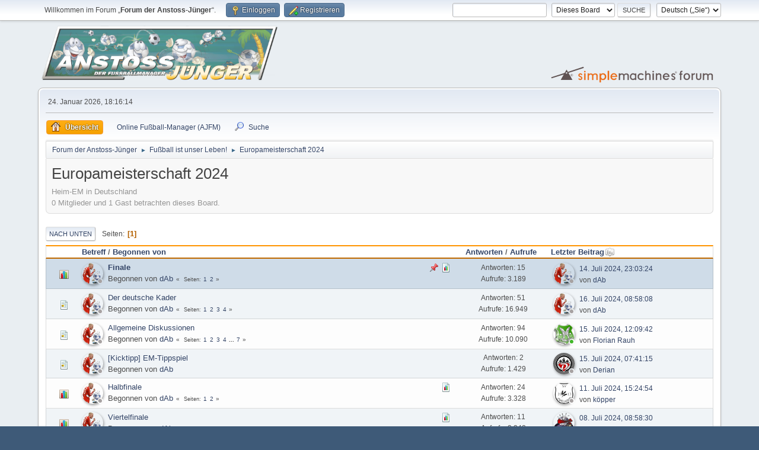

--- FILE ---
content_type: text/html; charset=UTF-8
request_url: https://www.anstoss-juenger.de/index.php/board,110.0.html?PHPSESSID=d6t7s02hedu2ls4uhdthmrb4il
body_size: 7015
content:
<!DOCTYPE html>
<html lang="de-DE">
<head>
	<meta charset="UTF-8">
	<link rel="stylesheet" href="https://www.anstoss-juenger.de/Themes/default/css/minified_562844890b73174e736d936a9c442972.css?smf214_1703144813">
	<style>#userstatus br, #userstatus a:first-child, #userstatus .smalltext {display: none;}
	#mlist span.member {line-height: 38px;}
	td.is_online.centertext {display:none;} td.real_name .adi_item_context {margin: 0px; text-align: center; width: 40px;} tr td:nth-child(2).real_name {padding: 4px 12px !important;} #mlist .is_online {width: 60px !important;}
	#topic_header .lastpost {margin-right: 48px;}
	
	img.avatar { max-width: 100px !important; max-height: 100px !important; }
	
	</style>
	<script>
		var smf_theme_url = "https://www.anstoss-juenger.de/Themes/default";
		var smf_default_theme_url = "https://www.anstoss-juenger.de/Themes/default";
		var smf_images_url = "https://www.anstoss-juenger.de/Themes/default/images";
		var smf_smileys_url = "https://www.anstoss-juenger.de/Smileys";
		var smf_smiley_sets = "default,aaron,akyhne,anstoss,fugue,alienine";
		var smf_smiley_sets_default = "anstoss";
		var smf_avatars_url = "https://www.anstoss-juenger.de/avatars";
		var smf_scripturl = "https://www.anstoss-juenger.de/index.php?PHPSESSID=d6t7s02hedu2ls4uhdthmrb4il&amp;";
		var smf_iso_case_folding = false;
		var smf_charset = "UTF-8";
		var smf_session_id = "88b7700293cb9777f4af801c33d888b6";
		var smf_session_var = "ffda85b3a4";
		var smf_member_id = 0;
		var ajax_notification_text = 'Lade…';
		var help_popup_heading_text = 'Alles zu kompliziert? Lassen Sie es mich erklären:';
		var banned_text = 'Gast, Sie sind aus diesem Forum verbannt!';
		var smf_txt_expand = 'Erweitern';
		var smf_txt_shrink = 'Verringern';
		var smf_collapseAlt = 'Verstecken';
		var smf_expandAlt = 'Zeige';
		var smf_quote_expand = false;
		var allow_xhjr_credentials = false;
	</script>
	<script src="https://ajax.googleapis.com/ajax/libs/jquery/3.6.3/jquery.min.js"></script>
	<script src="https://www.anstoss-juenger.de/Themes/default/scripts/YASM.js?smf214_1703144813"></script>
	<script src="https://www.anstoss-juenger.de/Themes/default/scripts/minified_5117cdbf9ad7c5d38be099ab3b45b07a.js?smf214_1703144813"></script>
	<script>
	var smf_you_sure ='Sind Sie sicher, dass Sie das tun möchten?';
	</script>
	<title>Europameisterschaft 2024</title>
	<meta name="viewport" content="width=device-width, initial-scale=1">
	<meta property="og:site_name" content="Forum der Anstoss-Jünger">
	<meta property="og:title" content="Europameisterschaft 2024">
	<meta name="keywords" content="Anstoss, Fussball-Manager, Ascaron, Hattrick, AJFM, WAF, We are football, Jünger">
	<meta property="og:url" content="https://www.anstoss-juenger.de/index.php/board,110.0.html?PHPSESSID=d6t7s02hedu2ls4uhdthmrb4il">
	<meta property="og:description" content="Heim-EM in Deutschland">
	<meta name="description" content="Heim-EM in Deutschland">
	<meta name="theme-color" content="#557EA0">
	<link rel="canonical" href="https://www.anstoss-juenger.de/index.php?board=110.0">
	<link rel="help" href="https://www.anstoss-juenger.de/index.php?PHPSESSID=d6t7s02hedu2ls4uhdthmrb4il&amp;action=help">
	<link rel="contents" href="https://www.anstoss-juenger.de/index.php?PHPSESSID=d6t7s02hedu2ls4uhdthmrb4il&amp;">
	<link rel="search" href="https://www.anstoss-juenger.de/index.php?PHPSESSID=d6t7s02hedu2ls4uhdthmrb4il&amp;action=search">
	<link rel="alternate" type="application/rss+xml" title="Forum der Anstoss-Jünger - RSS" href="https://www.anstoss-juenger.de/index.php?PHPSESSID=d6t7s02hedu2ls4uhdthmrb4il&amp;action=.xml;type=rss2;board=110">
	<link rel="alternate" type="application/atom+xml" title="Forum der Anstoss-Jünger - Atom" href="https://www.anstoss-juenger.de/index.php?PHPSESSID=d6t7s02hedu2ls4uhdthmrb4il&amp;action=.xml;type=atom;board=110">
	<link rel="index" href="https://www.anstoss-juenger.de/index.php/board,110.0.html?PHPSESSID=d6t7s02hedu2ls4uhdthmrb4il">
	<link rel="stylesheet" type="text/css" href="https://www.anstoss-juenger.de/Themes/default/css/tabsinposts.css" />
	<script type="text/javascript" src="https://www.anstoss-juenger.de/Themes/default/scripts/tabsinposts.js?fin20"></script>
        <link href="https://groups.tapatalk-cdn.com/static/manifest/manifest.json" rel="manifest">
        
        <meta name="apple-itunes-app" content="app-id=307880732, affiliate-data=at=10lR7C, app-argument=tapatalk://www.anstoss-juenger.de/?location=forum&fid=110&page=1&perpage=20" />
        
<script language="JavaScript" type="text/javascript">
			var current_header_am = false;

			function shrinkHeaderAM(mode)
			{
				document.cookie = "upshrinkAM=" + (mode ? 1 : 0);
				document.getElementById("upshrink_am").src = smf_images_url + (mode ? "/expand.gif" : "/collapse.gif");

				document.getElementById("upshrinkHeaderAM").style.display = mode ? "none" : "";

				current_header_am = mode;
			}
		</script></head>
<body id="chrome" class="action_messageindex board_110">
<div id="footerfix">
	<div id="top_section">
		<div class="inner_wrap">
			<ul class="floatleft" id="top_info">
				<li class="welcome">
					Willkommen im Forum „<strong>Forum der Anstoss-Jünger</strong>“.
				</li>
				<li class="button_login">
					<a href="https://www.anstoss-juenger.de/index.php?PHPSESSID=d6t7s02hedu2ls4uhdthmrb4il&amp;action=login" class="open" onclick="return reqOverlayDiv(this.href, 'Einloggen', 'login');">
						<span class="main_icons login"></span>
						<span class="textmenu">Einloggen</span>
					</a>
				</li>
				<li class="button_signup">
					<a href="https://www.anstoss-juenger.de/index.php?PHPSESSID=d6t7s02hedu2ls4uhdthmrb4il&amp;action=signup" class="open">
						<span class="main_icons regcenter"></span>
						<span class="textmenu">Registrieren</span>
					</a>
				</li>
			</ul>
			<form id="languages_form" method="get" class="floatright">
				<select id="language_select" name="language" onchange="this.form.submit()">
					<option value="english">English</option>
					<option value="german" selected="selected">Deutsch („Sie“)</option>
				</select>
				<noscript>
					<input type="submit" value="Los">
				</noscript>
			</form>
			<form id="search_form" class="floatright" action="https://www.anstoss-juenger.de/index.php?PHPSESSID=d6t7s02hedu2ls4uhdthmrb4il&amp;action=search2" method="post" accept-charset="UTF-8">
				<input type="search" name="search" value="">&nbsp;
				<select name="search_selection">
					<option value="all">Ganzes Forum </option>
					<option value="board" selected>Dieses Board</option>
				</select>
				<input type="hidden" name="sd_brd" value="110">
				<input type="submit" name="search2" value="Suche" class="button">
				<input type="hidden" name="advanced" value="0">
			</form>
		</div><!-- .inner_wrap -->
	</div><!-- #top_section -->
	<div id="header">
		<h1 class="forumtitle">
			<a id="top" href="https://www.anstoss-juenger.de/index.php?PHPSESSID=d6t7s02hedu2ls4uhdthmrb4il&amp;"><img src="https://www.anstoss-juenger.de/Themes/default/images/ajtitle.png" alt="Forum der Anstoss-Jünger"></a>
		</h1>
		<img id="smflogo" src="https://www.anstoss-juenger.de/Themes/default/images/smflogo.svg" alt="Simple Machines Forum" title="Simple Machines Forum">
	</div>
	<div id="wrapper">
		<div id="upper_section">
			<div id="inner_section">
				<div id="inner_wrap" class="hide_720">
					<div class="user">
						<time datetime="2026-01-24T17:16:14Z">24. Januar 2026, 18:16:14</time>
					</div>
				</div>
				<a class="mobile_user_menu">
					<span class="menu_icon"></span>
					<span class="text_menu">Hauptmenü</span>
				</a>
				<div id="main_menu">
					<div id="mobile_user_menu" class="popup_container">
						<div class="popup_window description">
							<div class="popup_heading">Hauptmenü
								<a href="javascript:void(0);" class="main_icons hide_popup"></a>
							</div>
							
					<ul class="dropmenu menu_nav">
						<li class="button_home">
							<a class="active" href="https://www.anstoss-juenger.de/index.php?PHPSESSID=d6t7s02hedu2ls4uhdthmrb4il&amp;">
								<span class="main_icons home"></span><span class="textmenu">Übersicht</span>
							</a>
						</li>
						<li class="button_um_button_1 subsections">
							<a href="https://fm.anstoss-juenger.de" target="_blank">
								<img src="https://www.anstoss-juenger.de/Themes/default/images/favicon.ico" alt=""><span class="textmenu">Online Fußball-Manager (AJFM)</span>
							</a>
							<ul>
								<li>
									<a href="https://fm.anstoss-juenger.de/v1/" target="_blank">
										Fußball-Manager v1 (S1 - S32)
									</a>
								</li>
								<li>
									<a href="https://fm.anstoss-juenger.de/test/" target="_blank">
										Test-System
									</a>
								</li>
							</ul>
						</li>
						<li class="button_search">
							<a href="https://www.anstoss-juenger.de/index.php?PHPSESSID=d6t7s02hedu2ls4uhdthmrb4il&amp;action=search">
								<span class="main_icons search"></span><span class="textmenu">Suche</span>
							</a>
						</li>
					</ul><!-- .menu_nav -->
						</div>
					</div>
				</div>
				<div class="navigate_section">
					<ul>
						<li>
							<a href="https://www.anstoss-juenger.de/index.php?PHPSESSID=d6t7s02hedu2ls4uhdthmrb4il&amp;"><span>Forum der Anstoss-Jünger</span></a>
						</li>
						<li>
							<span class="dividers"> &#9658; </span>
							<a href="https://www.anstoss-juenger.de/index.php?PHPSESSID=d6t7s02hedu2ls4uhdthmrb4il&amp;#c9"><span>Fußball ist unser Leben!</span></a>
						</li>
						<li class="last">
							<span class="dividers"> &#9658; </span>
							<a href="https://www.anstoss-juenger.de/index.php/board,110.0.html?PHPSESSID=d6t7s02hedu2ls4uhdthmrb4il"><span>Europameisterschaft 2024</span></a>
						</li>
					</ul>
				</div><!-- .navigate_section -->
			</div><!-- #inner_section -->
		</div><!-- #upper_section -->
		<div id="content_section">
			<div id="main_content_section"><div id="display_head" class="information">
			<h2 class="display_title">Europameisterschaft 2024</h2>
			<p>Heim-EM in Deutschland</p>
			<p>0 Mitglieder und 1 Gast betrachten dieses Board.
			</p>
		</div>
	<div class="pagesection">
		 
		<div class="pagelinks floatleft">
			<a href="#bot" class="button">Nach unten</a>
			<span class="pages">Seiten</span><span class="current_page">1</span> 
		</div>
		
	</div>
		<div id="messageindex">
			<div class="title_bar" id="topic_header">
				<div class="board_icon"></div>
				<div class="info"><a href="https://www.anstoss-juenger.de/index.php/board,110.0/sort,subject.html?PHPSESSID=d6t7s02hedu2ls4uhdthmrb4il">Betreff</a> / <a href="https://www.anstoss-juenger.de/index.php/board,110.0/sort,starter.html?PHPSESSID=d6t7s02hedu2ls4uhdthmrb4il">Begonnen von</a></div>
				<div class="board_stats centertext"><a href="https://www.anstoss-juenger.de/index.php/board,110.0/sort,replies.html?PHPSESSID=d6t7s02hedu2ls4uhdthmrb4il">Antworten</a> / <a href="https://www.anstoss-juenger.de/index.php/board,110.0/sort,views.html?PHPSESSID=d6t7s02hedu2ls4uhdthmrb4il">Aufrufe</a></div>
				<div class="lastpost"><a href="https://www.anstoss-juenger.de/index.php/board,110.0/sort,last_post.html?PHPSESSID=d6t7s02hedu2ls4uhdthmrb4il">Letzter Beitrag<span class="main_icons sort_down"></span></a></div>
			</div><!-- #topic_header -->
			<div id="topic_container">
				<div class="adi_print windowbg sticky"><div class="adi_item_topic_first"><a href="https://www.anstoss-juenger.de/index.php?PHPSESSID=d6t7s02hedu2ls4uhdthmrb4il&amp;action=profile;u=2" data-adi="href" title="Profil von dAb ansehen"><img class="avatar" src="https://www.anstoss-juenger.de/custom_avatar/avatar_2_1599666468.png" data-adi="avatar shadow circle" alt="avatar_dAb" /></a><span data-adi="icon back inner circle sticky"></span><span data-adi="icon front inner circle log_un" title="dAb is unauthenticated"></span></div><div class="adi_item_topic_last"><a href="https://www.anstoss-juenger.de/index.php?PHPSESSID=d6t7s02hedu2ls4uhdthmrb4il&amp;action=profile;u=2" data-adi="href" title="Profil von dAb ansehen"><img class="avatar" src="https://www.anstoss-juenger.de/custom_avatar/avatar_2_1599666468.png" data-adi="avatar shadow circle" alt="avatar_dAb" /></a><span data-adi="icon back inner circle sticky"></span><span data-adi="icon front inner circle log_un" title="dAb is unauthenticated"></span></div><span></span class="">
					<div class="board_icon">
						<img src="https://www.anstoss-juenger.de/Themes/default/images/post/poll.png" alt="">
						
					</div>
					<div class="info info_block">
						<div >
							<div class="icons floatright">
								<span class="main_icons sticky"></span>
								<span class="main_icons poll"></span>
							</div>
							<div class="message_index_title">
								
								<span class="preview bold_text" title="">
									<span id="msg_419467"><a href="https://www.anstoss-juenger.de/index.php/topic,6649.0.html?PHPSESSID=d6t7s02hedu2ls4uhdthmrb4il">Finale</a></span>
								</span>
							</div>
							<p class="floatleft">
								Begonnen von <a href="https://www.anstoss-juenger.de/index.php?PHPSESSID=d6t7s02hedu2ls4uhdthmrb4il&amp;action=profile;u=2" title="Profil von dAb ansehen" class="preview">dAb</a>
							</p>
							<span id="pages419467" class="topic_pages"><span class="pages">Seiten</span><a class="nav_page" href="https://www.anstoss-juenger.de/index.php/topic,6649.0.html?PHPSESSID=d6t7s02hedu2ls4uhdthmrb4il">1</a> <a class="nav_page" href="https://www.anstoss-juenger.de/index.php/topic,6649.15.html?PHPSESSID=d6t7s02hedu2ls4uhdthmrb4il">2</a> </span>
						</div><!-- #topic_[first_post][id] -->
					</div><!-- .info -->
					<div class="board_stats centertext">
						<p>Antworten: 15<br>Aufrufe: 3.189</p>
					</div>
					<div class="lastpost">
						<p><a href="https://www.anstoss-juenger.de/index.php/topic,6649.15.html?PHPSESSID=d6t7s02hedu2ls4uhdthmrb4il#msg419518">14. Juli 2024, 23:03:24</a><br>von <a href="https://www.anstoss-juenger.de/index.php?PHPSESSID=d6t7s02hedu2ls4uhdthmrb4il&amp;action=profile;u=2">dAb</a></p>
					</div>
				</div><!-- $topic[css_class] -->
				<div class="adi_print windowbg"><div class="adi_item_topic_first"><a href="https://www.anstoss-juenger.de/index.php?PHPSESSID=d6t7s02hedu2ls4uhdthmrb4il&amp;action=profile;u=2" data-adi="href" title="Profil von dAb ansehen"><img class="avatar" src="https://www.anstoss-juenger.de/custom_avatar/avatar_2_1599666468.png" data-adi="avatar shadow circle" alt="avatar_dAb" /></a><span data-adi="icon back inner circle message"></span><span data-adi="icon front inner circle log_un" title="dAb is unauthenticated"></span></div><div class="adi_item_topic_last"><a href="https://www.anstoss-juenger.de/index.php?PHPSESSID=d6t7s02hedu2ls4uhdthmrb4il&amp;action=profile;u=2" data-adi="href" title="Profil von dAb ansehen"><img class="avatar" src="https://www.anstoss-juenger.de/custom_avatar/avatar_2_1599666468.png" data-adi="avatar shadow circle" alt="avatar_dAb" /></a><span data-adi="icon back inner circle message"></span><span data-adi="icon front inner circle log_un" title="dAb is unauthenticated"></span></div><span></span class="">
					<div class="board_icon">
						<img src="https://www.anstoss-juenger.de/Themes/default/images/post/xx.png" alt="">
						
					</div>
					<div class="info info_block">
						<div >
							<div class="icons floatright">
							</div>
							<div class="message_index_title">
								
								<span class="preview" title="">
									<span id="msg_416537"><a href="https://www.anstoss-juenger.de/index.php/topic,6565.0.html?PHPSESSID=d6t7s02hedu2ls4uhdthmrb4il">Der deutsche Kader</a></span>
								</span>
							</div>
							<p class="floatleft">
								Begonnen von <a href="https://www.anstoss-juenger.de/index.php?PHPSESSID=d6t7s02hedu2ls4uhdthmrb4il&amp;action=profile;u=2" title="Profil von dAb ansehen" class="preview">dAb</a>
							</p>
							<span id="pages416537" class="topic_pages"><span class="pages">Seiten</span><a class="nav_page" href="https://www.anstoss-juenger.de/index.php/topic,6565.0.html?PHPSESSID=d6t7s02hedu2ls4uhdthmrb4il">1</a> <a class="nav_page" href="https://www.anstoss-juenger.de/index.php/topic,6565.15.html?PHPSESSID=d6t7s02hedu2ls4uhdthmrb4il">2</a> <a class="nav_page" href="https://www.anstoss-juenger.de/index.php/topic,6565.30.html?PHPSESSID=d6t7s02hedu2ls4uhdthmrb4il">3</a> <a class="nav_page" href="https://www.anstoss-juenger.de/index.php/topic,6565.45.html?PHPSESSID=d6t7s02hedu2ls4uhdthmrb4il">4</a> </span>
						</div><!-- #topic_[first_post][id] -->
					</div><!-- .info -->
					<div class="board_stats centertext">
						<p>Antworten: 51<br>Aufrufe: 16.949</p>
					</div>
					<div class="lastpost">
						<p><a href="https://www.anstoss-juenger.de/index.php/topic,6565.45.html?PHPSESSID=d6t7s02hedu2ls4uhdthmrb4il#msg419629">16. Juli 2024, 08:58:08</a><br>von <a href="https://www.anstoss-juenger.de/index.php?PHPSESSID=d6t7s02hedu2ls4uhdthmrb4il&amp;action=profile;u=2">dAb</a></p>
					</div>
				</div><!-- $topic[css_class] -->
				<div class="adi_print windowbg"><div class="adi_item_topic_first"><a href="https://www.anstoss-juenger.de/index.php?PHPSESSID=d6t7s02hedu2ls4uhdthmrb4il&amp;action=profile;u=2" data-adi="href" title="Profil von dAb ansehen"><img class="avatar" src="https://www.anstoss-juenger.de/custom_avatar/avatar_2_1599666468.png" data-adi="avatar shadow circle" alt="avatar_dAb" /></a><span data-adi="icon back inner circle message"></span><span data-adi="icon front inner circle log_un" title="dAb is unauthenticated"></span></div><div class="adi_item_topic_last"><a href="https://www.anstoss-juenger.de/index.php?PHPSESSID=d6t7s02hedu2ls4uhdthmrb4il&amp;action=profile;u=33248" data-adi="href" title="Profil von Florian Rauh ansehen"><img class="avatar" src="https://www.anstoss-juenger.de/custom_avatar/avatar_33248_1707989784.png" data-adi="avatar shadow circle" alt="avatar_Florian Rauh" /></a><span data-adi="icon back inner circle message"></span><span data-adi="icon front inner circle log_in" title="Florian Rauh is logged in"></span></div><span></span class="">
					<div class="board_icon">
						<img src="https://www.anstoss-juenger.de/Themes/default/images/post/xx.png" alt="">
						
					</div>
					<div class="info info_block">
						<div >
							<div class="icons floatright">
							</div>
							<div class="message_index_title">
								
								<span class="preview" title="">
									<span id="msg_417816"><a href="https://www.anstoss-juenger.de/index.php/topic,6604.0.html?PHPSESSID=d6t7s02hedu2ls4uhdthmrb4il">Allgemeine Diskussionen</a></span>
								</span>
							</div>
							<p class="floatleft">
								Begonnen von <a href="https://www.anstoss-juenger.de/index.php?PHPSESSID=d6t7s02hedu2ls4uhdthmrb4il&amp;action=profile;u=2" title="Profil von dAb ansehen" class="preview">dAb</a>
							</p>
							<span id="pages417816" class="topic_pages"><span class="pages">Seiten</span><a class="nav_page" href="https://www.anstoss-juenger.de/index.php/topic,6604.0.html?PHPSESSID=d6t7s02hedu2ls4uhdthmrb4il">1</a> <a class="nav_page" href="https://www.anstoss-juenger.de/index.php/topic,6604.15.html?PHPSESSID=d6t7s02hedu2ls4uhdthmrb4il">2</a> <a class="nav_page" href="https://www.anstoss-juenger.de/index.php/topic,6604.30.html?PHPSESSID=d6t7s02hedu2ls4uhdthmrb4il">3</a> <a class="nav_page" href="https://www.anstoss-juenger.de/index.php/topic,6604.45.html?PHPSESSID=d6t7s02hedu2ls4uhdthmrb4il">4</a> <span class="expand_pages" onclick="expandPages(this, '&lt;a class=&quot;nav_page&quot; href=&quot;' + smf_scripturl + '?topic=6604.%1$d&quot;&gt;%2$s&lt;/a&gt; ', 60, 90, 15);"> ... </span><a class="nav_page" href="https://www.anstoss-juenger.de/index.php/topic,6604.90.html?PHPSESSID=d6t7s02hedu2ls4uhdthmrb4il">7</a> </span>
						</div><!-- #topic_[first_post][id] -->
					</div><!-- .info -->
					<div class="board_stats centertext">
						<p>Antworten: 94<br>Aufrufe: 10.090</p>
					</div>
					<div class="lastpost">
						<p><a href="https://www.anstoss-juenger.de/index.php/topic,6604.90.html?PHPSESSID=d6t7s02hedu2ls4uhdthmrb4il#msg419587">15. Juli 2024, 12:09:42</a><br>von <a href="https://www.anstoss-juenger.de/index.php?PHPSESSID=d6t7s02hedu2ls4uhdthmrb4il&amp;action=profile;u=33248">Florian Rauh</a></p>
					</div>
				</div><!-- $topic[css_class] -->
				<div class="adi_print windowbg"><div class="adi_item_topic_first"><a href="https://www.anstoss-juenger.de/index.php?PHPSESSID=d6t7s02hedu2ls4uhdthmrb4il&amp;action=profile;u=2" data-adi="href" title="Profil von dAb ansehen"><img class="avatar" src="https://www.anstoss-juenger.de/custom_avatar/avatar_2_1599666468.png" data-adi="avatar shadow circle" alt="avatar_dAb" /></a><span data-adi="icon back inner circle message"></span><span data-adi="icon front inner circle log_un" title="dAb is unauthenticated"></span></div><div class="adi_item_topic_last"><a href="https://www.anstoss-juenger.de/index.php?PHPSESSID=d6t7s02hedu2ls4uhdthmrb4il&amp;action=profile;u=3404" data-adi="href" title="Profil von Derian ansehen"><img class="avatar" src="https://www.anstoss-juenger.de/custom_avatar/avatar_3404_1768751862.png" data-adi="avatar shadow circle" alt="avatar_Derian" /></a><span data-adi="icon back inner circle message"></span><span data-adi="icon front inner circle log_un" title="Derian is unauthenticated"></span></div><span></span class="">
					<div class="board_icon">
						<img src="https://www.anstoss-juenger.de/Themes/default/images/post/xx.png" alt="">
						
					</div>
					<div class="info info_block">
						<div >
							<div class="icons floatright">
							</div>
							<div class="message_index_title">
								
								<span class="preview" title="">
									<span id="msg_417458"><a href="https://www.anstoss-juenger.de/index.php/topic,6590.0.html?PHPSESSID=d6t7s02hedu2ls4uhdthmrb4il">[Kicktipp] EM-Tippspiel</a></span>
								</span>
							</div>
							<p class="floatleft">
								Begonnen von <a href="https://www.anstoss-juenger.de/index.php?PHPSESSID=d6t7s02hedu2ls4uhdthmrb4il&amp;action=profile;u=2" title="Profil von dAb ansehen" class="preview">dAb</a>
							</p>
							
						</div><!-- #topic_[first_post][id] -->
					</div><!-- .info -->
					<div class="board_stats centertext">
						<p>Antworten: 2<br>Aufrufe: 1.429</p>
					</div>
					<div class="lastpost">
						<p><a href="https://www.anstoss-juenger.de/index.php/topic,6590.0.html?PHPSESSID=d6t7s02hedu2ls4uhdthmrb4il#msg419524">15. Juli 2024, 07:41:15</a><br>von <a href="https://www.anstoss-juenger.de/index.php?PHPSESSID=d6t7s02hedu2ls4uhdthmrb4il&amp;action=profile;u=3404">Derian</a></p>
					</div>
				</div><!-- $topic[css_class] -->
				<div class="adi_print windowbg"><div class="adi_item_topic_first"><a href="https://www.anstoss-juenger.de/index.php?PHPSESSID=d6t7s02hedu2ls4uhdthmrb4il&amp;action=profile;u=2" data-adi="href" title="Profil von dAb ansehen"><img class="avatar" src="https://www.anstoss-juenger.de/custom_avatar/avatar_2_1599666468.png" data-adi="avatar shadow circle" alt="avatar_dAb" /></a><span data-adi="icon back inner circle message"></span><span data-adi="icon front inner circle log_un" title="dAb is unauthenticated"></span></div><div class="adi_item_topic_last"><a href="https://www.anstoss-juenger.de/index.php?PHPSESSID=d6t7s02hedu2ls4uhdthmrb4il&amp;action=profile;u=9749" data-adi="href" title="Profil von köpper ansehen"><img class="avatar" src="https://www.anstoss-juenger.de/custom_avatar/avatar_9749_1688923484.png" data-adi="avatar shadow circle" alt="avatar_köpper" /></a><span data-adi="icon back inner circle message"></span><span data-adi="icon front inner circle log_un" title="köpper is unauthenticated"></span></div><span></span class="">
					<div class="board_icon">
						<img src="https://www.anstoss-juenger.de/Themes/default/images/post/poll.png" alt="">
						
					</div>
					<div class="info info_block">
						<div >
							<div class="icons floatright">
								<span class="main_icons poll"></span>
							</div>
							<div class="message_index_title">
								
								<span class="preview" title="">
									<span id="msg_419211"><a href="https://www.anstoss-juenger.de/index.php/topic,6637.0.html?PHPSESSID=d6t7s02hedu2ls4uhdthmrb4il">Halbfinale</a></span>
								</span>
							</div>
							<p class="floatleft">
								Begonnen von <a href="https://www.anstoss-juenger.de/index.php?PHPSESSID=d6t7s02hedu2ls4uhdthmrb4il&amp;action=profile;u=2" title="Profil von dAb ansehen" class="preview">dAb</a>
							</p>
							<span id="pages419211" class="topic_pages"><span class="pages">Seiten</span><a class="nav_page" href="https://www.anstoss-juenger.de/index.php/topic,6637.0.html?PHPSESSID=d6t7s02hedu2ls4uhdthmrb4il">1</a> <a class="nav_page" href="https://www.anstoss-juenger.de/index.php/topic,6637.15.html?PHPSESSID=d6t7s02hedu2ls4uhdthmrb4il">2</a> </span>
						</div><!-- #topic_[first_post][id] -->
					</div><!-- .info -->
					<div class="board_stats centertext">
						<p>Antworten: 24<br>Aufrufe: 3.328</p>
					</div>
					<div class="lastpost">
						<p><a href="https://www.anstoss-juenger.de/index.php/topic,6637.15.html?PHPSESSID=d6t7s02hedu2ls4uhdthmrb4il#msg419389">11. Juli 2024, 15:24:54</a><br>von <a href="https://www.anstoss-juenger.de/index.php?PHPSESSID=d6t7s02hedu2ls4uhdthmrb4il&amp;action=profile;u=9749">köpper</a></p>
					</div>
				</div><!-- $topic[css_class] -->
				<div class="adi_print windowbg"><div class="adi_item_topic_first"><a href="https://www.anstoss-juenger.de/index.php?PHPSESSID=d6t7s02hedu2ls4uhdthmrb4il&amp;action=profile;u=2" data-adi="href" title="Profil von dAb ansehen"><img class="avatar" src="https://www.anstoss-juenger.de/custom_avatar/avatar_2_1599666468.png" data-adi="avatar shadow circle" alt="avatar_dAb" /></a><span data-adi="icon back inner circle message"></span><span data-adi="icon front inner circle log_un" title="dAb is unauthenticated"></span></div><div class="adi_item_topic_last"><a href="https://www.anstoss-juenger.de/index.php?PHPSESSID=d6t7s02hedu2ls4uhdthmrb4il&amp;action=profile;u=788" data-adi="href" title="Profil von Toto-77 ansehen"><img class="avatar" src="https://www.anstoss-juenger.de/custom_avatar/avatar_788_1345024355.png" data-adi="avatar shadow circle" alt="avatar_Toto-77" /></a><span data-adi="icon back inner circle message"></span><span data-adi="icon front inner circle log_un" title="Toto-77 is unauthenticated"></span></div><span></span class="">
					<div class="board_icon">
						<img src="https://www.anstoss-juenger.de/Themes/default/images/post/poll.png" alt="">
						
					</div>
					<div class="info info_block">
						<div >
							<div class="icons floatright">
								<span class="main_icons poll"></span>
							</div>
							<div class="message_index_title">
								
								<span class="preview" title="">
									<span id="msg_419070"><a href="https://www.anstoss-juenger.de/index.php/topic,6634.0.html?PHPSESSID=d6t7s02hedu2ls4uhdthmrb4il">Viertelfinale</a></span>
								</span>
							</div>
							<p class="floatleft">
								Begonnen von <a href="https://www.anstoss-juenger.de/index.php?PHPSESSID=d6t7s02hedu2ls4uhdthmrb4il&amp;action=profile;u=2" title="Profil von dAb ansehen" class="preview">dAb</a>
							</p>
							
						</div><!-- #topic_[first_post][id] -->
					</div><!-- .info -->
					<div class="board_stats centertext">
						<p>Antworten: 11<br>Aufrufe: 2.348</p>
					</div>
					<div class="lastpost">
						<p><a href="https://www.anstoss-juenger.de/index.php/topic,6634.0.html?PHPSESSID=d6t7s02hedu2ls4uhdthmrb4il#msg419216">08. Juli 2024, 08:58:30</a><br>von <a href="https://www.anstoss-juenger.de/index.php?PHPSESSID=d6t7s02hedu2ls4uhdthmrb4il&amp;action=profile;u=788">Toto-77</a></p>
					</div>
				</div><!-- $topic[css_class] -->
				<div class="adi_print windowbg"><div class="adi_item_topic_first"><a href="https://www.anstoss-juenger.de/index.php?PHPSESSID=d6t7s02hedu2ls4uhdthmrb4il&amp;action=profile;u=2" data-adi="href" title="Profil von dAb ansehen"><img class="avatar" src="https://www.anstoss-juenger.de/custom_avatar/avatar_2_1599666468.png" data-adi="avatar shadow circle" alt="avatar_dAb" /></a><span data-adi="icon back inner circle message"></span><span data-adi="icon front inner circle log_un" title="dAb is unauthenticated"></span></div><div class="adi_item_topic_last"><a href="https://www.anstoss-juenger.de/index.php?PHPSESSID=d6t7s02hedu2ls4uhdthmrb4il&amp;action=profile;u=9749" data-adi="href" title="Profil von köpper ansehen"><img class="avatar" src="https://www.anstoss-juenger.de/custom_avatar/avatar_9749_1688923484.png" data-adi="avatar shadow circle" alt="avatar_köpper" /></a><span data-adi="icon back inner circle message"></span><span data-adi="icon front inner circle log_un" title="köpper is unauthenticated"></span></div><span></span class="">
					<div class="board_icon">
						<img src="https://www.anstoss-juenger.de/Themes/default/images/post/poll.png" alt="">
						
					</div>
					<div class="info info_block">
						<div >
							<div class="icons floatright">
								<span class="main_icons poll"></span>
							</div>
							<div class="message_index_title">
								
								<span class="preview" title="">
									<span id="msg_418736"><a href="https://www.anstoss-juenger.de/index.php/topic,6620.0.html?PHPSESSID=d6t7s02hedu2ls4uhdthmrb4il">Achtelfinale</a></span>
								</span>
							</div>
							<p class="floatleft">
								Begonnen von <a href="https://www.anstoss-juenger.de/index.php?PHPSESSID=d6t7s02hedu2ls4uhdthmrb4il&amp;action=profile;u=2" title="Profil von dAb ansehen" class="preview">dAb</a>
							</p>
							<span id="pages418736" class="topic_pages"><span class="pages">Seiten</span><a class="nav_page" href="https://www.anstoss-juenger.de/index.php/topic,6620.0.html?PHPSESSID=d6t7s02hedu2ls4uhdthmrb4il">1</a> <a class="nav_page" href="https://www.anstoss-juenger.de/index.php/topic,6620.15.html?PHPSESSID=d6t7s02hedu2ls4uhdthmrb4il">2</a> <a class="nav_page" href="https://www.anstoss-juenger.de/index.php/topic,6620.30.html?PHPSESSID=d6t7s02hedu2ls4uhdthmrb4il">3</a> <a class="nav_page" href="https://www.anstoss-juenger.de/index.php/topic,6620.45.html?PHPSESSID=d6t7s02hedu2ls4uhdthmrb4il">4</a> <a class="nav_page" href="https://www.anstoss-juenger.de/index.php/topic,6620.60.html?PHPSESSID=d6t7s02hedu2ls4uhdthmrb4il">5</a> </span>
						</div><!-- #topic_[first_post][id] -->
					</div><!-- .info -->
					<div class="board_stats centertext">
						<p>Antworten: 71<br>Aufrufe: 6.582</p>
					</div>
					<div class="lastpost">
						<p><a href="https://www.anstoss-juenger.de/index.php/topic,6620.60.html?PHPSESSID=d6t7s02hedu2ls4uhdthmrb4il#msg419050">03. Juli 2024, 15:48:24</a><br>von <a href="https://www.anstoss-juenger.de/index.php?PHPSESSID=d6t7s02hedu2ls4uhdthmrb4il&amp;action=profile;u=9749">köpper</a></p>
					</div>
				</div><!-- $topic[css_class] -->
				<div class="adi_print windowbg"><div class="adi_item_topic_first"><a href="https://www.anstoss-juenger.de/index.php?PHPSESSID=d6t7s02hedu2ls4uhdthmrb4il&amp;action=profile;u=2" data-adi="href" title="Profil von dAb ansehen"><img class="avatar" src="https://www.anstoss-juenger.de/custom_avatar/avatar_2_1599666468.png" data-adi="avatar shadow circle" alt="avatar_dAb" /></a><span data-adi="icon back inner circle message"></span><span data-adi="icon front inner circle log_un" title="dAb is unauthenticated"></span></div><div class="adi_item_topic_last"><a href="https://www.anstoss-juenger.de/index.php?PHPSESSID=d6t7s02hedu2ls4uhdthmrb4il&amp;action=profile;u=9749" data-adi="href" title="Profil von köpper ansehen"><img class="avatar" src="https://www.anstoss-juenger.de/custom_avatar/avatar_9749_1688923484.png" data-adi="avatar shadow circle" alt="avatar_köpper" /></a><span data-adi="icon back inner circle message"></span><span data-adi="icon front inner circle log_un" title="köpper is unauthenticated"></span></div><span></span class="">
					<div class="board_icon">
						<img src="https://www.anstoss-juenger.de/Themes/default/images/post/poll.png" alt="">
						
					</div>
					<div class="info info_block">
						<div >
							<div class="icons floatright">
								<span class="main_icons poll"></span>
							</div>
							<div class="message_index_title">
								
								<span class="preview" title="">
									<span id="msg_417788"><a href="https://www.anstoss-juenger.de/index.php/topic,6596.0.html?PHPSESSID=d6t7s02hedu2ls4uhdthmrb4il">Gruppe A</a></span>
								</span>
							</div>
							<p class="floatleft">
								Begonnen von <a href="https://www.anstoss-juenger.de/index.php?PHPSESSID=d6t7s02hedu2ls4uhdthmrb4il&amp;action=profile;u=2" title="Profil von dAb ansehen" class="preview">dAb</a>
							</p>
							<span id="pages417788" class="topic_pages"><span class="pages">Seiten</span><a class="nav_page" href="https://www.anstoss-juenger.de/index.php/topic,6596.0.html?PHPSESSID=d6t7s02hedu2ls4uhdthmrb4il">1</a> <a class="nav_page" href="https://www.anstoss-juenger.de/index.php/topic,6596.15.html?PHPSESSID=d6t7s02hedu2ls4uhdthmrb4il">2</a> <a class="nav_page" href="https://www.anstoss-juenger.de/index.php/topic,6596.30.html?PHPSESSID=d6t7s02hedu2ls4uhdthmrb4il">3</a> </span>
						</div><!-- #topic_[first_post][id] -->
					</div><!-- .info -->
					<div class="board_stats centertext">
						<p>Antworten: 40<br>Aufrufe: 4.505</p>
					</div>
					<div class="lastpost">
						<p><a href="https://www.anstoss-juenger.de/index.php/topic,6596.30.html?PHPSESSID=d6t7s02hedu2ls4uhdthmrb4il#msg418691">29. Juni 2024, 00:27:26</a><br>von <a href="https://www.anstoss-juenger.de/index.php?PHPSESSID=d6t7s02hedu2ls4uhdthmrb4il&amp;action=profile;u=9749">köpper</a></p>
					</div>
				</div><!-- $topic[css_class] -->
				<div class="adi_print windowbg"><div class="adi_item_topic_first"><a href="https://www.anstoss-juenger.de/index.php?PHPSESSID=d6t7s02hedu2ls4uhdthmrb4il&amp;action=profile;u=2" data-adi="href" title="Profil von dAb ansehen"><img class="avatar" src="https://www.anstoss-juenger.de/custom_avatar/avatar_2_1599666468.png" data-adi="avatar shadow circle" alt="avatar_dAb" /></a><span data-adi="icon back inner circle message"></span><span data-adi="icon front inner circle log_un" title="dAb is unauthenticated"></span></div><div class="adi_item_topic_last"><a href="https://www.anstoss-juenger.de/index.php?PHPSESSID=d6t7s02hedu2ls4uhdthmrb4il&amp;action=profile;u=749" data-adi="href" title="Profil von Homerclon ansehen"><img class="avatar" src="https://www.anstoss-juenger.de/custom_avatar/avatar_749_1341852797.png" data-adi="avatar shadow circle" alt="avatar_Homerclon" /></a><span data-adi="icon back inner circle message"></span><span data-adi="icon front inner circle log_un" title="Homerclon is unauthenticated"></span></div><span></span class="">
					<div class="board_icon">
						<img src="https://www.anstoss-juenger.de/Themes/default/images/post/poll.png" alt="">
						
					</div>
					<div class="info info_block">
						<div >
							<div class="icons floatright">
								<span class="main_icons poll"></span>
							</div>
							<div class="message_index_title">
								
								<span class="preview" title="">
									<span id="msg_417793"><a href="https://www.anstoss-juenger.de/index.php/topic,6600.0.html?PHPSESSID=d6t7s02hedu2ls4uhdthmrb4il">Gruppe E</a></span>
								</span>
							</div>
							<p class="floatleft">
								Begonnen von <a href="https://www.anstoss-juenger.de/index.php?PHPSESSID=d6t7s02hedu2ls4uhdthmrb4il&amp;action=profile;u=2" title="Profil von dAb ansehen" class="preview">dAb</a>
							</p>
							
						</div><!-- #topic_[first_post][id] -->
					</div><!-- .info -->
					<div class="board_stats centertext">
						<p>Antworten: 12<br>Aufrufe: 2.060</p>
					</div>
					<div class="lastpost">
						<p><a href="https://www.anstoss-juenger.de/index.php/topic,6600.0.html?PHPSESSID=d6t7s02hedu2ls4uhdthmrb4il#msg418546">26. Juni 2024, 20:58:13</a><br>von <a href="https://www.anstoss-juenger.de/index.php?PHPSESSID=d6t7s02hedu2ls4uhdthmrb4il&amp;action=profile;u=749">Homerclon</a></p>
					</div>
				</div><!-- $topic[css_class] -->
				<div class="adi_print windowbg"><div class="adi_item_topic_first"><a href="https://www.anstoss-juenger.de/index.php?PHPSESSID=d6t7s02hedu2ls4uhdthmrb4il&amp;action=profile;u=2" data-adi="href" title="Profil von dAb ansehen"><img class="avatar" src="https://www.anstoss-juenger.de/custom_avatar/avatar_2_1599666468.png" data-adi="avatar shadow circle" alt="avatar_dAb" /></a><span data-adi="icon back inner circle message"></span><span data-adi="icon front inner circle log_un" title="dAb is unauthenticated"></span></div><div class="adi_item_topic_last"><a href="https://www.anstoss-juenger.de/index.php?PHPSESSID=d6t7s02hedu2ls4uhdthmrb4il&amp;action=profile;u=9749" data-adi="href" title="Profil von köpper ansehen"><img class="avatar" src="https://www.anstoss-juenger.de/custom_avatar/avatar_9749_1688923484.png" data-adi="avatar shadow circle" alt="avatar_köpper" /></a><span data-adi="icon back inner circle message"></span><span data-adi="icon front inner circle log_un" title="köpper is unauthenticated"></span></div><span></span class="">
					<div class="board_icon">
						<img src="https://www.anstoss-juenger.de/Themes/default/images/post/poll.png" alt="">
						
					</div>
					<div class="info info_block">
						<div >
							<div class="icons floatright">
								<span class="main_icons poll"></span>
							</div>
							<div class="message_index_title">
								
								<span class="preview" title="">
									<span id="msg_417790"><a href="https://www.anstoss-juenger.de/index.php/topic,6598.0.html?PHPSESSID=d6t7s02hedu2ls4uhdthmrb4il">Gruppe C</a></span>
								</span>
							</div>
							<p class="floatleft">
								Begonnen von <a href="https://www.anstoss-juenger.de/index.php?PHPSESSID=d6t7s02hedu2ls4uhdthmrb4il&amp;action=profile;u=2" title="Profil von dAb ansehen" class="preview">dAb</a>
							</p>
							
						</div><!-- #topic_[first_post][id] -->
					</div><!-- .info -->
					<div class="board_stats centertext">
						<p>Antworten: 9<br>Aufrufe: 1.799</p>
					</div>
					<div class="lastpost">
						<p><a href="https://www.anstoss-juenger.de/index.php/topic,6598.0.html?PHPSESSID=d6t7s02hedu2ls4uhdthmrb4il#msg418480">26. Juni 2024, 00:07:38</a><br>von <a href="https://www.anstoss-juenger.de/index.php?PHPSESSID=d6t7s02hedu2ls4uhdthmrb4il&amp;action=profile;u=9749">köpper</a></p>
					</div>
				</div><!-- $topic[css_class] -->
				<div class="adi_print windowbg"><div class="adi_item_topic_first"><a href="https://www.anstoss-juenger.de/index.php?PHPSESSID=d6t7s02hedu2ls4uhdthmrb4il&amp;action=profile;u=2" data-adi="href" title="Profil von dAb ansehen"><img class="avatar" src="https://www.anstoss-juenger.de/custom_avatar/avatar_2_1599666468.png" data-adi="avatar shadow circle" alt="avatar_dAb" /></a><span data-adi="icon back inner circle message"></span><span data-adi="icon front inner circle log_un" title="dAb is unauthenticated"></span></div><div class="adi_item_topic_last"><a href="https://www.anstoss-juenger.de/index.php?PHPSESSID=d6t7s02hedu2ls4uhdthmrb4il&amp;action=profile;u=2" data-adi="href" title="Profil von dAb ansehen"><img class="avatar" src="https://www.anstoss-juenger.de/custom_avatar/avatar_2_1599666468.png" data-adi="avatar shadow circle" alt="avatar_dAb" /></a><span data-adi="icon back inner circle message"></span><span data-adi="icon front inner circle log_un" title="dAb is unauthenticated"></span></div><span></span class="">
					<div class="board_icon">
						<img src="https://www.anstoss-juenger.de/Themes/default/images/post/poll.png" alt="">
						
					</div>
					<div class="info info_block">
						<div >
							<div class="icons floatright">
								<span class="main_icons poll"></span>
							</div>
							<div class="message_index_title">
								
								<span class="preview" title="">
									<span id="msg_417792"><a href="https://www.anstoss-juenger.de/index.php/topic,6599.0.html?PHPSESSID=d6t7s02hedu2ls4uhdthmrb4il">Gruppe D</a></span>
								</span>
							</div>
							<p class="floatleft">
								Begonnen von <a href="https://www.anstoss-juenger.de/index.php?PHPSESSID=d6t7s02hedu2ls4uhdthmrb4il&amp;action=profile;u=2" title="Profil von dAb ansehen" class="preview">dAb</a>
							</p>
							
						</div><!-- #topic_[first_post][id] -->
					</div><!-- .info -->
					<div class="board_stats centertext">
						<p>Antworten: 5<br>Aufrufe: 1.421</p>
					</div>
					<div class="lastpost">
						<p><a href="https://www.anstoss-juenger.de/index.php/topic,6599.0.html?PHPSESSID=d6t7s02hedu2ls4uhdthmrb4il#msg418460">25. Juni 2024, 21:22:19</a><br>von <a href="https://www.anstoss-juenger.de/index.php?PHPSESSID=d6t7s02hedu2ls4uhdthmrb4il&amp;action=profile;u=2">dAb</a></p>
					</div>
				</div><!-- $topic[css_class] -->
				<div class="adi_print windowbg"><div class="adi_item_topic_first"><a href="https://www.anstoss-juenger.de/index.php?PHPSESSID=d6t7s02hedu2ls4uhdthmrb4il&amp;action=profile;u=2" data-adi="href" title="Profil von dAb ansehen"><img class="avatar" src="https://www.anstoss-juenger.de/custom_avatar/avatar_2_1599666468.png" data-adi="avatar shadow circle" alt="avatar_dAb" /></a><span data-adi="icon back inner circle message"></span><span data-adi="icon front inner circle log_un" title="dAb is unauthenticated"></span></div><div class="adi_item_topic_last"><a href="https://www.anstoss-juenger.de/index.php?PHPSESSID=d6t7s02hedu2ls4uhdthmrb4il&amp;action=profile;u=9749" data-adi="href" title="Profil von köpper ansehen"><img class="avatar" src="https://www.anstoss-juenger.de/custom_avatar/avatar_9749_1688923484.png" data-adi="avatar shadow circle" alt="avatar_köpper" /></a><span data-adi="icon back inner circle message"></span><span data-adi="icon front inner circle log_un" title="köpper is unauthenticated"></span></div><span></span class="">
					<div class="board_icon">
						<img src="https://www.anstoss-juenger.de/Themes/default/images/post/poll.png" alt="">
						
					</div>
					<div class="info info_block">
						<div >
							<div class="icons floatright">
								<span class="main_icons poll"></span>
							</div>
							<div class="message_index_title">
								
								<span class="preview" title="">
									<span id="msg_417789"><a href="https://www.anstoss-juenger.de/index.php/topic,6597.0.html?PHPSESSID=d6t7s02hedu2ls4uhdthmrb4il">Gruppe B</a></span>
								</span>
							</div>
							<p class="floatleft">
								Begonnen von <a href="https://www.anstoss-juenger.de/index.php?PHPSESSID=d6t7s02hedu2ls4uhdthmrb4il&amp;action=profile;u=2" title="Profil von dAb ansehen" class="preview">dAb</a>
							</p>
							<span id="pages417789" class="topic_pages"><span class="pages">Seiten</span><a class="nav_page" href="https://www.anstoss-juenger.de/index.php/topic,6597.0.html?PHPSESSID=d6t7s02hedu2ls4uhdthmrb4il">1</a> <a class="nav_page" href="https://www.anstoss-juenger.de/index.php/topic,6597.15.html?PHPSESSID=d6t7s02hedu2ls4uhdthmrb4il">2</a> </span>
						</div><!-- #topic_[first_post][id] -->
					</div><!-- .info -->
					<div class="board_stats centertext">
						<p>Antworten: 15<br>Aufrufe: 2.616</p>
					</div>
					<div class="lastpost">
						<p><a href="https://www.anstoss-juenger.de/index.php/topic,6597.15.html?PHPSESSID=d6t7s02hedu2ls4uhdthmrb4il#msg418435">25. Juni 2024, 15:49:08</a><br>von <a href="https://www.anstoss-juenger.de/index.php?PHPSESSID=d6t7s02hedu2ls4uhdthmrb4il&amp;action=profile;u=9749">köpper</a></p>
					</div>
				</div><!-- $topic[css_class] -->
				<div class="adi_print windowbg"><div class="adi_item_topic_first"><a href="https://www.anstoss-juenger.de/index.php?PHPSESSID=d6t7s02hedu2ls4uhdthmrb4il&amp;action=profile;u=24403" data-adi="href" title="Profil von jeto ansehen"><span style="background-color: rgb(155,8,206)" class="avatar" data-adi="avatar shadow circle">J</span></a><span data-adi="icon back inner circle message"></span><span data-adi="icon front inner circle log_un" title="jeto is unauthenticated"></span></div><div class="adi_item_topic_last"><a href="https://www.anstoss-juenger.de/index.php?PHPSESSID=d6t7s02hedu2ls4uhdthmrb4il&amp;action=profile;u=24403" data-adi="href" title="Profil von jeto ansehen"><span style="background-color: rgb(155,8,206)" class="avatar" data-adi="avatar shadow circle">J</span></a><span data-adi="icon back inner circle message"></span><span data-adi="icon front inner circle log_un" title="jeto is unauthenticated"></span></div><span></span class="">
					<div class="board_icon">
						<img src="https://www.anstoss-juenger.de/Themes/default/images/post/xx.png" alt="">
						
					</div>
					<div class="info info_block">
						<div >
							<div class="icons floatright">
							</div>
							<div class="message_index_title">
								
								<span class="preview" title="">
									<span id="msg_418312"><a href="https://www.anstoss-juenger.de/index.php/topic,6612.0.html?PHPSESSID=d6t7s02hedu2ls4uhdthmrb4il">Topps Sammelsticker 2024</a></span>
								</span>
							</div>
							<p class="floatleft">
								Begonnen von <a href="https://www.anstoss-juenger.de/index.php?PHPSESSID=d6t7s02hedu2ls4uhdthmrb4il&amp;action=profile;u=24403" title="Profil von jeto ansehen" class="preview">jeto</a>
							</p>
							
						</div><!-- #topic_[first_post][id] -->
					</div><!-- .info -->
					<div class="board_stats centertext">
						<p>Antworten: 0<br>Aufrufe: 1.046</p>
					</div>
					<div class="lastpost">
						<p><a href="https://www.anstoss-juenger.de/index.php/topic,6612.0.html?PHPSESSID=d6t7s02hedu2ls4uhdthmrb4il#msg418312">23. Juni 2024, 06:36:28</a><br>von <a href="https://www.anstoss-juenger.de/index.php?PHPSESSID=d6t7s02hedu2ls4uhdthmrb4il&amp;action=profile;u=24403">jeto</a></p>
					</div>
				</div><!-- $topic[css_class] -->
				<div class="adi_print windowbg"><div class="adi_item_topic_first"><a href="https://www.anstoss-juenger.de/index.php?PHPSESSID=d6t7s02hedu2ls4uhdthmrb4il&amp;action=profile;u=2" data-adi="href" title="Profil von dAb ansehen"><img class="avatar" src="https://www.anstoss-juenger.de/custom_avatar/avatar_2_1599666468.png" data-adi="avatar shadow circle" alt="avatar_dAb" /></a><span data-adi="icon back inner circle message"></span><span data-adi="icon front inner circle log_un" title="dAb is unauthenticated"></span></div><div class="adi_item_topic_last"><a href="https://www.anstoss-juenger.de/index.php?PHPSESSID=d6t7s02hedu2ls4uhdthmrb4il&amp;action=profile;u=24403" data-adi="href" title="Profil von jeto ansehen"><span style="background-color: rgb(155,8,206)" class="avatar" data-adi="avatar shadow circle">J</span></a><span data-adi="icon back inner circle message"></span><span data-adi="icon front inner circle log_un" title="jeto is unauthenticated"></span></div><span></span class="">
					<div class="board_icon">
						<img src="https://www.anstoss-juenger.de/Themes/default/images/post/poll.png" alt="">
						
					</div>
					<div class="info info_block">
						<div >
							<div class="icons floatright">
								<span class="main_icons poll"></span>
							</div>
							<div class="message_index_title">
								
								<span class="preview" title="">
									<span id="msg_417794"><a href="https://www.anstoss-juenger.de/index.php/topic,6601.0.html?PHPSESSID=d6t7s02hedu2ls4uhdthmrb4il">Gruppe F</a></span>
								</span>
							</div>
							<p class="floatleft">
								Begonnen von <a href="https://www.anstoss-juenger.de/index.php?PHPSESSID=d6t7s02hedu2ls4uhdthmrb4il&amp;action=profile;u=2" title="Profil von dAb ansehen" class="preview">dAb</a>
							</p>
							<span id="pages417794" class="topic_pages"><span class="pages">Seiten</span><a class="nav_page" href="https://www.anstoss-juenger.de/index.php/topic,6601.0.html?PHPSESSID=d6t7s02hedu2ls4uhdthmrb4il">1</a> <a class="nav_page" href="https://www.anstoss-juenger.de/index.php/topic,6601.15.html?PHPSESSID=d6t7s02hedu2ls4uhdthmrb4il">2</a> </span>
						</div><!-- #topic_[first_post][id] -->
					</div><!-- .info -->
					<div class="board_stats centertext">
						<p>Antworten: 23<br>Aufrufe: 3.650</p>
					</div>
					<div class="lastpost">
						<p><a href="https://www.anstoss-juenger.de/index.php/topic,6601.15.html?PHPSESSID=d6t7s02hedu2ls4uhdthmrb4il#msg418283">22. Juni 2024, 21:55:21</a><br>von <a href="https://www.anstoss-juenger.de/index.php?PHPSESSID=d6t7s02hedu2ls4uhdthmrb4il&amp;action=profile;u=24403">jeto</a></p>
					</div>
				</div><!-- $topic[css_class] -->
				<div class="adi_print windowbg"><div class="adi_item_topic_first"><a href="https://www.anstoss-juenger.de/index.php?PHPSESSID=d6t7s02hedu2ls4uhdthmrb4il&amp;action=profile;u=2" data-adi="href" title="Profil von dAb ansehen"><img class="avatar" src="https://www.anstoss-juenger.de/custom_avatar/avatar_2_1599666468.png" data-adi="avatar shadow circle" alt="avatar_dAb" /></a><span data-adi="icon back inner circle message"></span><span data-adi="icon front inner circle log_un" title="dAb is unauthenticated"></span></div><div class="adi_item_topic_last"><a href="https://www.anstoss-juenger.de/index.php?PHPSESSID=d6t7s02hedu2ls4uhdthmrb4il&amp;action=profile;u=24052" data-adi="href" title="Profil von Charlie ansehen"><span style="background-color: rgb(79,209,216)" class="avatar" data-adi="avatar shadow circle">C</span></a><span data-adi="icon back inner circle message"></span><span data-adi="icon front inner circle log_un" title="Charlie is unauthenticated"></span></div><span></span class="">
					<div class="board_icon">
						<img src="https://www.anstoss-juenger.de/Themes/default/images/post/poll.png" alt="">
						
					</div>
					<div class="info info_block">
						<div >
							<div class="icons floatright">
								<span class="main_icons poll"></span>
							</div>
							<div class="message_index_title">
								
								<span class="preview" title="">
									<span id="msg_417796"><a href="https://www.anstoss-juenger.de/index.php/topic,6603.0.html?PHPSESSID=d6t7s02hedu2ls4uhdthmrb4il">Wer wird Europameister?</a></span>
								</span>
							</div>
							<p class="floatleft">
								Begonnen von <a href="https://www.anstoss-juenger.de/index.php?PHPSESSID=d6t7s02hedu2ls4uhdthmrb4il&amp;action=profile;u=2" title="Profil von dAb ansehen" class="preview">dAb</a>
							</p>
							
						</div><!-- #topic_[first_post][id] -->
					</div><!-- .info -->
					<div class="board_stats centertext">
						<p>Antworten: 8<br>Aufrufe: 1.758</p>
					</div>
					<div class="lastpost">
						<p><a href="https://www.anstoss-juenger.de/index.php/topic,6603.0.html?PHPSESSID=d6t7s02hedu2ls4uhdthmrb4il#msg417814">14. Juni 2024, 13:36:10</a><br>von <a href="https://www.anstoss-juenger.de/index.php?PHPSESSID=d6t7s02hedu2ls4uhdthmrb4il&amp;action=profile;u=24052">Charlie</a></p>
					</div>
				</div><!-- $topic[css_class] -->
				<div class="adi_print windowbg"><div class="adi_item_topic_first"><a href="https://www.anstoss-juenger.de/index.php?PHPSESSID=d6t7s02hedu2ls4uhdthmrb4il&amp;action=profile;u=2" data-adi="href" title="Profil von dAb ansehen"><img class="avatar" src="https://www.anstoss-juenger.de/custom_avatar/avatar_2_1599666468.png" data-adi="avatar shadow circle" alt="avatar_dAb" /></a><span data-adi="icon back inner circle message"></span><span data-adi="icon front inner circle log_un" title="dAb is unauthenticated"></span></div><div class="adi_item_topic_last"><a href="https://www.anstoss-juenger.de/index.php?PHPSESSID=d6t7s02hedu2ls4uhdthmrb4il&amp;action=profile;u=1" data-adi="href" title="Profil von Schappi ansehen"><img class="avatar" src="https://schwarzwaldsfinest.de/cdn/shop/files/schoenbuch_1423x1543.jpg?v=1694688233" data-adi="avatar shadow circle" alt="avatar_Schappi" /></a><span data-adi="icon back inner circle message"></span><span data-adi="icon front inner circle log_un" title="Schappi is unauthenticated"></span></div><span></span class="">
					<div class="board_icon">
						<img src="https://www.anstoss-juenger.de/Themes/default/images/post/poll.png" alt="">
						
					</div>
					<div class="info info_block">
						<div >
							<div class="icons floatright">
								<span class="main_icons poll"></span>
							</div>
							<div class="message_index_title">
								
								<span class="preview" title="">
									<span id="msg_417795"><a href="https://www.anstoss-juenger.de/index.php/topic,6602.0.html?PHPSESSID=d6t7s02hedu2ls4uhdthmrb4il">Wie weit kommt die deutsche Nationalmannschaft?</a></span>
								</span>
							</div>
							<p class="floatleft">
								Begonnen von <a href="https://www.anstoss-juenger.de/index.php?PHPSESSID=d6t7s02hedu2ls4uhdthmrb4il&amp;action=profile;u=2" title="Profil von dAb ansehen" class="preview">dAb</a>
							</p>
							
						</div><!-- #topic_[first_post][id] -->
					</div><!-- .info -->
					<div class="board_stats centertext">
						<p>Antworten: 1<br>Aufrufe: 1.203</p>
					</div>
					<div class="lastpost">
						<p><a href="https://www.anstoss-juenger.de/index.php/topic,6602.0.html?PHPSESSID=d6t7s02hedu2ls4uhdthmrb4il#msg417799">14. Juni 2024, 09:26:56</a><br>von <a href="https://www.anstoss-juenger.de/index.php?PHPSESSID=d6t7s02hedu2ls4uhdthmrb4il&amp;action=profile;u=1">Schappi</a></p>
					</div>
				</div><!-- $topic[css_class] -->
				<div class="adi_print windowbg"><div class="adi_item_topic_first"><a href="https://www.anstoss-juenger.de/index.php?PHPSESSID=d6t7s02hedu2ls4uhdthmrb4il&amp;action=profile;u=2" data-adi="href" title="Profil von dAb ansehen"><img class="avatar" src="https://www.anstoss-juenger.de/custom_avatar/avatar_2_1599666468.png" data-adi="avatar shadow circle" alt="avatar_dAb" /></a><span data-adi="icon back inner circle message"></span><span data-adi="icon front inner circle log_un" title="dAb is unauthenticated"></span></div><div class="adi_item_topic_last"><a href="https://www.anstoss-juenger.de/index.php?PHPSESSID=d6t7s02hedu2ls4uhdthmrb4il&amp;action=profile;u=7077" data-adi="href" title="Profil von Louis Lavendel ansehen"><img class="avatar" src="https://www.anstoss-juenger.de/custom_avatar/avatar_7077_1753301056.png" data-adi="avatar shadow circle" alt="avatar_Louis Lavendel" /></a><span data-adi="icon back inner circle message"></span><span data-adi="icon front inner circle log_un" title="Louis Lavendel is unauthenticated"></span></div><span></span class="">
					<div class="board_icon">
						<img src="https://www.anstoss-juenger.de/Themes/default/images/post/xx.png" alt="">
						
					</div>
					<div class="info info_block">
						<div >
							<div class="icons floatright">
							</div>
							<div class="message_index_title">
								
								<span class="preview" title="">
									<span id="msg_417457"><a href="https://www.anstoss-juenger.de/index.php/topic,6589.0.html?PHPSESSID=d6t7s02hedu2ls4uhdthmrb4il">Testspiele</a></span>
								</span>
							</div>
							<p class="floatleft">
								Begonnen von <a href="https://www.anstoss-juenger.de/index.php?PHPSESSID=d6t7s02hedu2ls4uhdthmrb4il&amp;action=profile;u=2" title="Profil von dAb ansehen" class="preview">dAb</a>
							</p>
							<span id="pages417457" class="topic_pages"><span class="pages">Seiten</span><a class="nav_page" href="https://www.anstoss-juenger.de/index.php/topic,6589.0.html?PHPSESSID=d6t7s02hedu2ls4uhdthmrb4il">1</a> <a class="nav_page" href="https://www.anstoss-juenger.de/index.php/topic,6589.15.html?PHPSESSID=d6t7s02hedu2ls4uhdthmrb4il">2</a> </span>
						</div><!-- #topic_[first_post][id] -->
					</div><!-- .info -->
					<div class="board_stats centertext">
						<p>Antworten: 17<br>Aufrufe: 2.984</p>
					</div>
					<div class="lastpost">
						<p><a href="https://www.anstoss-juenger.de/index.php/topic,6589.15.html?PHPSESSID=d6t7s02hedu2ls4uhdthmrb4il#msg417589">08. Juni 2024, 11:15:58</a><br>von <a href="https://www.anstoss-juenger.de/index.php?PHPSESSID=d6t7s02hedu2ls4uhdthmrb4il&amp;action=profile;u=7077">Louis Lavendel</a></p>
					</div>
				</div><!-- $topic[css_class] -->
			</div><!-- #topic_container -->
		</div><!-- #messageindex -->
	<div class="pagesection">
		
		 
		<div class="pagelinks floatleft">
			<a href="#main_content_section" class="button" id="bot">Nach oben</a>
			<span class="pages">Seiten</span><span class="current_page">1</span> 
		</div>
	</div>
				<div class="navigate_section">
					<ul>
						<li>
							<a href="https://www.anstoss-juenger.de/index.php?PHPSESSID=d6t7s02hedu2ls4uhdthmrb4il&amp;"><span>Forum der Anstoss-Jünger</span></a>
						</li>
						<li>
							<span class="dividers"> &#9658; </span>
							<a href="https://www.anstoss-juenger.de/index.php?PHPSESSID=d6t7s02hedu2ls4uhdthmrb4il&amp;#c9"><span>Fußball ist unser Leben!</span></a>
						</li>
						<li class="last">
							<span class="dividers"> &#9658; </span>
							<a href="https://www.anstoss-juenger.de/index.php/board,110.0.html?PHPSESSID=d6t7s02hedu2ls4uhdthmrb4il"><span>Europameisterschaft 2024</span></a>
						</li>
					</ul>
				</div><!-- .navigate_section -->
	<script>
		var oQuickModifyTopic = new QuickModifyTopic({
			aHidePrefixes: Array("lockicon", "stickyicon", "pages", "newicon"),
			bMouseOnDiv: false,
		});
	</script>
	<div class="tborder" id="topic_icons">
		<div class="information">
			<p id="message_index_jump_to"></p>
			<p class="floatleft">
				<span class="main_icons poll"></span> Umfrage<br>
				<span class="main_icons move"></span> Verschobenes Thema<br>
			</p>
			<p>
				<span class="main_icons lock"></span> Thema geschlossen<br>
				<span class="main_icons sticky"></span> Angeheftetes Thema<br>
				<span class="main_icons watch"></span> Thema, das Sie beobachten<br>
			</p>
			<script>
				if (typeof(window.XMLHttpRequest) != "undefined")
					aJumpTo[aJumpTo.length] = new JumpTo({
						sContainerId: "message_index_jump_to",
						sJumpToTemplate: "<label class=\"smalltext jump_to\" for=\"%select_id%\">Gehe zu<" + "/label> %dropdown_list%",
						iCurBoardId: 110,
						iCurBoardChildLevel: 0,
						sCurBoardName: "Europameisterschaft 2024",
						sBoardChildLevelIndicator: "==",
						sBoardPrefix: "=> ",
						sCatSeparator: "-----------------------------",
						sCatPrefix: "",
						sGoButtonLabel: "Los"
					});
			</script>
		</div><!-- .information -->
	</div><!-- #topic_icons -->
	<div id="mobile_action" class="popup_container">
		<div class="popup_window description">
			<div class="popup_heading">Benutzer-Aktionen
				<a href="javascript:void(0);" class="main_icons hide_popup"></a>
			</div>
			
		</div>
	</div>
			</div><!-- #main_content_section -->
		</div><!-- #content_section -->
	</div><!-- #wrapper -->
</div><!-- #footerfix -->
	<div id="footer">
		<div class="inner_wrap">
		<ul>
			<li class="floatright"><a href="https://www.anstoss-juenger.de/index.php?PHPSESSID=d6t7s02hedu2ls4uhdthmrb4il&amp;action=help">Hilfe</a> | <a href="https://www.anstoss-juenger.de/index.php?PHPSESSID=d6t7s02hedu2ls4uhdthmrb4il&amp;action=agreement">Nutzungsbedingungen und Regeln</a> | <a href="#top_section">Nach oben &#9650;</a></li>
			<li class="copyright"><a href="https://www.anstoss-juenger.de/index.php?PHPSESSID=d6t7s02hedu2ls4uhdthmrb4il&amp;action=credits" title="Lizenz" target="_blank" rel="noopener">SMF 2.1.4 &copy; 2023</a>, <a href="https://www.simplemachines.org" title="Simple Machines" target="_blank" rel="noopener">Simple Machines</a></li>
		</ul>
		<p>Seite erstellt in 0.102 Sekunden mit 20 Abfragen.</p>
		</div>
	</div><!-- #footer -->
<script>
window.addEventListener("DOMContentLoaded", function() {
	function triggerCron()
	{
		$.get('https://www.anstoss-juenger.de' + "/cron.php?ts=1769274960");
	}
	window.setTimeout(triggerCron, 1);
});
</script>
</body>
</html>